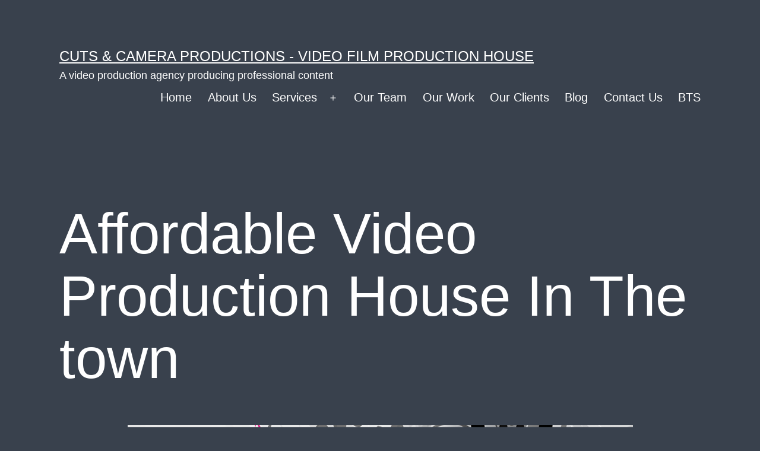

--- FILE ---
content_type: text/html; charset=UTF-8
request_url: https://www.cutsncamera.in/2016/10/10/film-production/cuts-camera-productions-at-a-glance/
body_size: 10694
content:
<!doctype html>
<html dir="ltr" lang="en-US" prefix="og: https://ogp.me/ns#" >
<head>
	<meta charset="UTF-8" />
	<meta name="viewport" content="width=device-width, initial-scale=1.0" />
	<title>Affordable Video Production House In The town</title>

		<!-- All in One SEO 4.9.3 - aioseo.com -->
	<meta name="robots" content="max-image-preview:large" />
	<meta name="author" content="Carner"/>
	<meta name="google-site-verification" content="google-site-verification=rvHHqHOUIfDRdvqSlgpzoIGG2_QKNBwxVTUgLCCkYb4" />
	<link rel="canonical" href="https://www.cutsncamera.in/2016/10/10/film-production/cuts-camera-productions-at-a-glance/" />
	<meta name="generator" content="All in One SEO (AIOSEO) 4.9.3" />
		<meta property="og:locale" content="en_US" />
		<meta property="og:site_name" content="Cuts &amp; Camera Productions - Video Film Production House | A video production agency producing professional content" />
		<meta property="og:type" content="article" />
		<meta property="og:title" content="Affordable Video Production House In The town" />
		<meta property="og:url" content="https://www.cutsncamera.in/2016/10/10/film-production/cuts-camera-productions-at-a-glance/" />
		<meta property="article:published_time" content="2016-10-10T11:29:27+00:00" />
		<meta property="article:modified_time" content="2019-12-29T13:04:03+00:00" />
		<meta name="twitter:card" content="summary" />
		<meta name="twitter:title" content="Affordable Video Production House In The town" />
		<script type="application/ld+json" class="aioseo-schema">
			{"@context":"https:\/\/schema.org","@graph":[{"@type":"Article","@id":"https:\/\/www.cutsncamera.in\/2016\/10\/10\/film-production\/cuts-camera-productions-at-a-glance\/#article","name":"Affordable Video Production House In The town","headline":"Affordable Video Production House In The town","author":{"@id":"https:\/\/www.cutsncamera.in\/author\/lina\/#author"},"publisher":{"@id":"https:\/\/www.cutsncamera.in\/#organization"},"image":{"@type":"ImageObject","url":"https:\/\/www.cutsncamera.in\/wp-content\/uploads\/2016\/10\/CC-Cover-26-sep-1.png","width":851,"height":315},"datePublished":"2016-10-10T16:59:27+05:30","dateModified":"2019-12-29T13:04:03+05:30","inLanguage":"en-US","mainEntityOfPage":{"@id":"https:\/\/www.cutsncamera.in\/2016\/10\/10\/film-production\/cuts-camera-productions-at-a-glance\/#webpage"},"isPartOf":{"@id":"https:\/\/www.cutsncamera.in\/2016\/10\/10\/film-production\/cuts-camera-productions-at-a-glance\/#webpage"},"articleSection":"Film Production, Film Production Firm, videography photography editing experts, videography photography editing experts cyber city, videography photography editing experts golf course, videography photography editing experts gurgaon, videography photography editing experts gurugram, videography photography editing experts sohna road, videography photography editing experts udyog vihar"},{"@type":"BreadcrumbList","@id":"https:\/\/www.cutsncamera.in\/2016\/10\/10\/film-production\/cuts-camera-productions-at-a-glance\/#breadcrumblist","itemListElement":[{"@type":"ListItem","@id":"https:\/\/www.cutsncamera.in#listItem","position":1,"name":"Home","item":"https:\/\/www.cutsncamera.in","nextItem":{"@type":"ListItem","@id":"https:\/\/www.cutsncamera.in\/category\/film-production\/#listItem","name":"Film Production"}},{"@type":"ListItem","@id":"https:\/\/www.cutsncamera.in\/category\/film-production\/#listItem","position":2,"name":"Film Production","item":"https:\/\/www.cutsncamera.in\/category\/film-production\/","nextItem":{"@type":"ListItem","@id":"https:\/\/www.cutsncamera.in\/2016\/10\/10\/film-production\/cuts-camera-productions-at-a-glance\/#listItem","name":"Affordable Video Production House In The town"},"previousItem":{"@type":"ListItem","@id":"https:\/\/www.cutsncamera.in#listItem","name":"Home"}},{"@type":"ListItem","@id":"https:\/\/www.cutsncamera.in\/2016\/10\/10\/film-production\/cuts-camera-productions-at-a-glance\/#listItem","position":3,"name":"Affordable Video Production House In The town","previousItem":{"@type":"ListItem","@id":"https:\/\/www.cutsncamera.in\/category\/film-production\/#listItem","name":"Film Production"}}]},{"@type":"Organization","@id":"https:\/\/www.cutsncamera.in\/#organization","name":"Cuts & Camera Productions - Video Film Production House","description":"A video production agency producing professional content","url":"https:\/\/www.cutsncamera.in\/"},{"@type":"Person","@id":"https:\/\/www.cutsncamera.in\/author\/lina\/#author","url":"https:\/\/www.cutsncamera.in\/author\/lina\/","name":"Carner","image":{"@type":"ImageObject","@id":"https:\/\/www.cutsncamera.in\/2016\/10\/10\/film-production\/cuts-camera-productions-at-a-glance\/#authorImage","url":"https:\/\/secure.gravatar.com\/avatar\/9548b56fc85ceddc2d9aaa5746f262845c887e3fbd6d5f2faf444b5a5b04072f?s=96&d=mm&r=g","width":96,"height":96,"caption":"Carner"}},{"@type":"WebPage","@id":"https:\/\/www.cutsncamera.in\/2016\/10\/10\/film-production\/cuts-camera-productions-at-a-glance\/#webpage","url":"https:\/\/www.cutsncamera.in\/2016\/10\/10\/film-production\/cuts-camera-productions-at-a-glance\/","name":"Affordable Video Production House In The town","inLanguage":"en-US","isPartOf":{"@id":"https:\/\/www.cutsncamera.in\/#website"},"breadcrumb":{"@id":"https:\/\/www.cutsncamera.in\/2016\/10\/10\/film-production\/cuts-camera-productions-at-a-glance\/#breadcrumblist"},"author":{"@id":"https:\/\/www.cutsncamera.in\/author\/lina\/#author"},"creator":{"@id":"https:\/\/www.cutsncamera.in\/author\/lina\/#author"},"image":{"@type":"ImageObject","url":"https:\/\/www.cutsncamera.in\/wp-content\/uploads\/2016\/10\/CC-Cover-26-sep-1.png","@id":"https:\/\/www.cutsncamera.in\/2016\/10\/10\/film-production\/cuts-camera-productions-at-a-glance\/#mainImage","width":851,"height":315},"primaryImageOfPage":{"@id":"https:\/\/www.cutsncamera.in\/2016\/10\/10\/film-production\/cuts-camera-productions-at-a-glance\/#mainImage"},"datePublished":"2016-10-10T16:59:27+05:30","dateModified":"2019-12-29T13:04:03+05:30"},{"@type":"WebSite","@id":"https:\/\/www.cutsncamera.in\/#website","url":"https:\/\/www.cutsncamera.in\/","name":"Cuts & Camera Productions - Video Film Production House","description":"A video production agency producing professional content","inLanguage":"en-US","publisher":{"@id":"https:\/\/www.cutsncamera.in\/#organization"}}]}
		</script>
		<!-- All in One SEO -->

<link rel="alternate" type="application/rss+xml" title="Cuts &amp; Camera Productions - Video Film Production House &raquo; Feed" href="https://www.cutsncamera.in/feed/" />
<link rel="alternate" type="application/rss+xml" title="Cuts &amp; Camera Productions - Video Film Production House &raquo; Comments Feed" href="https://www.cutsncamera.in/comments/feed/" />
<link rel="alternate" title="oEmbed (JSON)" type="application/json+oembed" href="https://www.cutsncamera.in/wp-json/oembed/1.0/embed?url=https%3A%2F%2Fwww.cutsncamera.in%2F2016%2F10%2F10%2Ffilm-production%2Fcuts-camera-productions-at-a-glance%2F" />
<link rel="alternate" title="oEmbed (XML)" type="text/xml+oembed" href="https://www.cutsncamera.in/wp-json/oembed/1.0/embed?url=https%3A%2F%2Fwww.cutsncamera.in%2F2016%2F10%2F10%2Ffilm-production%2Fcuts-camera-productions-at-a-glance%2F&#038;format=xml" />
<style id='wp-img-auto-sizes-contain-inline-css'>
img:is([sizes=auto i],[sizes^="auto," i]){contain-intrinsic-size:3000px 1500px}
/*# sourceURL=wp-img-auto-sizes-contain-inline-css */
</style>
<style id='wp-emoji-styles-inline-css'>

	img.wp-smiley, img.emoji {
		display: inline !important;
		border: none !important;
		box-shadow: none !important;
		height: 1em !important;
		width: 1em !important;
		margin: 0 0.07em !important;
		vertical-align: -0.1em !important;
		background: none !important;
		padding: 0 !important;
	}
/*# sourceURL=wp-emoji-styles-inline-css */
</style>
<style id='wp-block-library-inline-css'>
:root{--wp-block-synced-color:#7a00df;--wp-block-synced-color--rgb:122,0,223;--wp-bound-block-color:var(--wp-block-synced-color);--wp-editor-canvas-background:#ddd;--wp-admin-theme-color:#007cba;--wp-admin-theme-color--rgb:0,124,186;--wp-admin-theme-color-darker-10:#006ba1;--wp-admin-theme-color-darker-10--rgb:0,107,160.5;--wp-admin-theme-color-darker-20:#005a87;--wp-admin-theme-color-darker-20--rgb:0,90,135;--wp-admin-border-width-focus:2px}@media (min-resolution:192dpi){:root{--wp-admin-border-width-focus:1.5px}}.wp-element-button{cursor:pointer}:root .has-very-light-gray-background-color{background-color:#eee}:root .has-very-dark-gray-background-color{background-color:#313131}:root .has-very-light-gray-color{color:#eee}:root .has-very-dark-gray-color{color:#313131}:root .has-vivid-green-cyan-to-vivid-cyan-blue-gradient-background{background:linear-gradient(135deg,#00d084,#0693e3)}:root .has-purple-crush-gradient-background{background:linear-gradient(135deg,#34e2e4,#4721fb 50%,#ab1dfe)}:root .has-hazy-dawn-gradient-background{background:linear-gradient(135deg,#faaca8,#dad0ec)}:root .has-subdued-olive-gradient-background{background:linear-gradient(135deg,#fafae1,#67a671)}:root .has-atomic-cream-gradient-background{background:linear-gradient(135deg,#fdd79a,#004a59)}:root .has-nightshade-gradient-background{background:linear-gradient(135deg,#330968,#31cdcf)}:root .has-midnight-gradient-background{background:linear-gradient(135deg,#020381,#2874fc)}:root{--wp--preset--font-size--normal:16px;--wp--preset--font-size--huge:42px}.has-regular-font-size{font-size:1em}.has-larger-font-size{font-size:2.625em}.has-normal-font-size{font-size:var(--wp--preset--font-size--normal)}.has-huge-font-size{font-size:var(--wp--preset--font-size--huge)}.has-text-align-center{text-align:center}.has-text-align-left{text-align:left}.has-text-align-right{text-align:right}.has-fit-text{white-space:nowrap!important}#end-resizable-editor-section{display:none}.aligncenter{clear:both}.items-justified-left{justify-content:flex-start}.items-justified-center{justify-content:center}.items-justified-right{justify-content:flex-end}.items-justified-space-between{justify-content:space-between}.screen-reader-text{border:0;clip-path:inset(50%);height:1px;margin:-1px;overflow:hidden;padding:0;position:absolute;width:1px;word-wrap:normal!important}.screen-reader-text:focus{background-color:#ddd;clip-path:none;color:#444;display:block;font-size:1em;height:auto;left:5px;line-height:normal;padding:15px 23px 14px;text-decoration:none;top:5px;width:auto;z-index:100000}html :where(.has-border-color){border-style:solid}html :where([style*=border-top-color]){border-top-style:solid}html :where([style*=border-right-color]){border-right-style:solid}html :where([style*=border-bottom-color]){border-bottom-style:solid}html :where([style*=border-left-color]){border-left-style:solid}html :where([style*=border-width]){border-style:solid}html :where([style*=border-top-width]){border-top-style:solid}html :where([style*=border-right-width]){border-right-style:solid}html :where([style*=border-bottom-width]){border-bottom-style:solid}html :where([style*=border-left-width]){border-left-style:solid}html :where(img[class*=wp-image-]){height:auto;max-width:100%}:where(figure){margin:0 0 1em}html :where(.is-position-sticky){--wp-admin--admin-bar--position-offset:var(--wp-admin--admin-bar--height,0px)}@media screen and (max-width:600px){html :where(.is-position-sticky){--wp-admin--admin-bar--position-offset:0px}}

/*# sourceURL=wp-block-library-inline-css */
</style><style id='global-styles-inline-css'>
:root{--wp--preset--aspect-ratio--square: 1;--wp--preset--aspect-ratio--4-3: 4/3;--wp--preset--aspect-ratio--3-4: 3/4;--wp--preset--aspect-ratio--3-2: 3/2;--wp--preset--aspect-ratio--2-3: 2/3;--wp--preset--aspect-ratio--16-9: 16/9;--wp--preset--aspect-ratio--9-16: 9/16;--wp--preset--color--black: #000000;--wp--preset--color--cyan-bluish-gray: #abb8c3;--wp--preset--color--white: #FFFFFF;--wp--preset--color--pale-pink: #f78da7;--wp--preset--color--vivid-red: #cf2e2e;--wp--preset--color--luminous-vivid-orange: #ff6900;--wp--preset--color--luminous-vivid-amber: #fcb900;--wp--preset--color--light-green-cyan: #7bdcb5;--wp--preset--color--vivid-green-cyan: #00d084;--wp--preset--color--pale-cyan-blue: #8ed1fc;--wp--preset--color--vivid-cyan-blue: #0693e3;--wp--preset--color--vivid-purple: #9b51e0;--wp--preset--color--dark-gray: #28303D;--wp--preset--color--gray: #39414D;--wp--preset--color--green: #D1E4DD;--wp--preset--color--blue: #D1DFE4;--wp--preset--color--purple: #D1D1E4;--wp--preset--color--red: #E4D1D1;--wp--preset--color--orange: #E4DAD1;--wp--preset--color--yellow: #EEEADD;--wp--preset--gradient--vivid-cyan-blue-to-vivid-purple: linear-gradient(135deg,rgb(6,147,227) 0%,rgb(155,81,224) 100%);--wp--preset--gradient--light-green-cyan-to-vivid-green-cyan: linear-gradient(135deg,rgb(122,220,180) 0%,rgb(0,208,130) 100%);--wp--preset--gradient--luminous-vivid-amber-to-luminous-vivid-orange: linear-gradient(135deg,rgb(252,185,0) 0%,rgb(255,105,0) 100%);--wp--preset--gradient--luminous-vivid-orange-to-vivid-red: linear-gradient(135deg,rgb(255,105,0) 0%,rgb(207,46,46) 100%);--wp--preset--gradient--very-light-gray-to-cyan-bluish-gray: linear-gradient(135deg,rgb(238,238,238) 0%,rgb(169,184,195) 100%);--wp--preset--gradient--cool-to-warm-spectrum: linear-gradient(135deg,rgb(74,234,220) 0%,rgb(151,120,209) 20%,rgb(207,42,186) 40%,rgb(238,44,130) 60%,rgb(251,105,98) 80%,rgb(254,248,76) 100%);--wp--preset--gradient--blush-light-purple: linear-gradient(135deg,rgb(255,206,236) 0%,rgb(152,150,240) 100%);--wp--preset--gradient--blush-bordeaux: linear-gradient(135deg,rgb(254,205,165) 0%,rgb(254,45,45) 50%,rgb(107,0,62) 100%);--wp--preset--gradient--luminous-dusk: linear-gradient(135deg,rgb(255,203,112) 0%,rgb(199,81,192) 50%,rgb(65,88,208) 100%);--wp--preset--gradient--pale-ocean: linear-gradient(135deg,rgb(255,245,203) 0%,rgb(182,227,212) 50%,rgb(51,167,181) 100%);--wp--preset--gradient--electric-grass: linear-gradient(135deg,rgb(202,248,128) 0%,rgb(113,206,126) 100%);--wp--preset--gradient--midnight: linear-gradient(135deg,rgb(2,3,129) 0%,rgb(40,116,252) 100%);--wp--preset--gradient--purple-to-yellow: linear-gradient(160deg, #D1D1E4 0%, #EEEADD 100%);--wp--preset--gradient--yellow-to-purple: linear-gradient(160deg, #EEEADD 0%, #D1D1E4 100%);--wp--preset--gradient--green-to-yellow: linear-gradient(160deg, #D1E4DD 0%, #EEEADD 100%);--wp--preset--gradient--yellow-to-green: linear-gradient(160deg, #EEEADD 0%, #D1E4DD 100%);--wp--preset--gradient--red-to-yellow: linear-gradient(160deg, #E4D1D1 0%, #EEEADD 100%);--wp--preset--gradient--yellow-to-red: linear-gradient(160deg, #EEEADD 0%, #E4D1D1 100%);--wp--preset--gradient--purple-to-red: linear-gradient(160deg, #D1D1E4 0%, #E4D1D1 100%);--wp--preset--gradient--red-to-purple: linear-gradient(160deg, #E4D1D1 0%, #D1D1E4 100%);--wp--preset--font-size--small: 18px;--wp--preset--font-size--medium: 20px;--wp--preset--font-size--large: 24px;--wp--preset--font-size--x-large: 42px;--wp--preset--font-size--extra-small: 16px;--wp--preset--font-size--normal: 20px;--wp--preset--font-size--extra-large: 40px;--wp--preset--font-size--huge: 96px;--wp--preset--font-size--gigantic: 144px;--wp--preset--spacing--20: 0.44rem;--wp--preset--spacing--30: 0.67rem;--wp--preset--spacing--40: 1rem;--wp--preset--spacing--50: 1.5rem;--wp--preset--spacing--60: 2.25rem;--wp--preset--spacing--70: 3.38rem;--wp--preset--spacing--80: 5.06rem;--wp--preset--shadow--natural: 6px 6px 9px rgba(0, 0, 0, 0.2);--wp--preset--shadow--deep: 12px 12px 50px rgba(0, 0, 0, 0.4);--wp--preset--shadow--sharp: 6px 6px 0px rgba(0, 0, 0, 0.2);--wp--preset--shadow--outlined: 6px 6px 0px -3px rgb(255, 255, 255), 6px 6px rgb(0, 0, 0);--wp--preset--shadow--crisp: 6px 6px 0px rgb(0, 0, 0);}:where(.is-layout-flex){gap: 0.5em;}:where(.is-layout-grid){gap: 0.5em;}body .is-layout-flex{display: flex;}.is-layout-flex{flex-wrap: wrap;align-items: center;}.is-layout-flex > :is(*, div){margin: 0;}body .is-layout-grid{display: grid;}.is-layout-grid > :is(*, div){margin: 0;}:where(.wp-block-columns.is-layout-flex){gap: 2em;}:where(.wp-block-columns.is-layout-grid){gap: 2em;}:where(.wp-block-post-template.is-layout-flex){gap: 1.25em;}:where(.wp-block-post-template.is-layout-grid){gap: 1.25em;}.has-black-color{color: var(--wp--preset--color--black) !important;}.has-cyan-bluish-gray-color{color: var(--wp--preset--color--cyan-bluish-gray) !important;}.has-white-color{color: var(--wp--preset--color--white) !important;}.has-pale-pink-color{color: var(--wp--preset--color--pale-pink) !important;}.has-vivid-red-color{color: var(--wp--preset--color--vivid-red) !important;}.has-luminous-vivid-orange-color{color: var(--wp--preset--color--luminous-vivid-orange) !important;}.has-luminous-vivid-amber-color{color: var(--wp--preset--color--luminous-vivid-amber) !important;}.has-light-green-cyan-color{color: var(--wp--preset--color--light-green-cyan) !important;}.has-vivid-green-cyan-color{color: var(--wp--preset--color--vivid-green-cyan) !important;}.has-pale-cyan-blue-color{color: var(--wp--preset--color--pale-cyan-blue) !important;}.has-vivid-cyan-blue-color{color: var(--wp--preset--color--vivid-cyan-blue) !important;}.has-vivid-purple-color{color: var(--wp--preset--color--vivid-purple) !important;}.has-black-background-color{background-color: var(--wp--preset--color--black) !important;}.has-cyan-bluish-gray-background-color{background-color: var(--wp--preset--color--cyan-bluish-gray) !important;}.has-white-background-color{background-color: var(--wp--preset--color--white) !important;}.has-pale-pink-background-color{background-color: var(--wp--preset--color--pale-pink) !important;}.has-vivid-red-background-color{background-color: var(--wp--preset--color--vivid-red) !important;}.has-luminous-vivid-orange-background-color{background-color: var(--wp--preset--color--luminous-vivid-orange) !important;}.has-luminous-vivid-amber-background-color{background-color: var(--wp--preset--color--luminous-vivid-amber) !important;}.has-light-green-cyan-background-color{background-color: var(--wp--preset--color--light-green-cyan) !important;}.has-vivid-green-cyan-background-color{background-color: var(--wp--preset--color--vivid-green-cyan) !important;}.has-pale-cyan-blue-background-color{background-color: var(--wp--preset--color--pale-cyan-blue) !important;}.has-vivid-cyan-blue-background-color{background-color: var(--wp--preset--color--vivid-cyan-blue) !important;}.has-vivid-purple-background-color{background-color: var(--wp--preset--color--vivid-purple) !important;}.has-black-border-color{border-color: var(--wp--preset--color--black) !important;}.has-cyan-bluish-gray-border-color{border-color: var(--wp--preset--color--cyan-bluish-gray) !important;}.has-white-border-color{border-color: var(--wp--preset--color--white) !important;}.has-pale-pink-border-color{border-color: var(--wp--preset--color--pale-pink) !important;}.has-vivid-red-border-color{border-color: var(--wp--preset--color--vivid-red) !important;}.has-luminous-vivid-orange-border-color{border-color: var(--wp--preset--color--luminous-vivid-orange) !important;}.has-luminous-vivid-amber-border-color{border-color: var(--wp--preset--color--luminous-vivid-amber) !important;}.has-light-green-cyan-border-color{border-color: var(--wp--preset--color--light-green-cyan) !important;}.has-vivid-green-cyan-border-color{border-color: var(--wp--preset--color--vivid-green-cyan) !important;}.has-pale-cyan-blue-border-color{border-color: var(--wp--preset--color--pale-cyan-blue) !important;}.has-vivid-cyan-blue-border-color{border-color: var(--wp--preset--color--vivid-cyan-blue) !important;}.has-vivid-purple-border-color{border-color: var(--wp--preset--color--vivid-purple) !important;}.has-vivid-cyan-blue-to-vivid-purple-gradient-background{background: var(--wp--preset--gradient--vivid-cyan-blue-to-vivid-purple) !important;}.has-light-green-cyan-to-vivid-green-cyan-gradient-background{background: var(--wp--preset--gradient--light-green-cyan-to-vivid-green-cyan) !important;}.has-luminous-vivid-amber-to-luminous-vivid-orange-gradient-background{background: var(--wp--preset--gradient--luminous-vivid-amber-to-luminous-vivid-orange) !important;}.has-luminous-vivid-orange-to-vivid-red-gradient-background{background: var(--wp--preset--gradient--luminous-vivid-orange-to-vivid-red) !important;}.has-very-light-gray-to-cyan-bluish-gray-gradient-background{background: var(--wp--preset--gradient--very-light-gray-to-cyan-bluish-gray) !important;}.has-cool-to-warm-spectrum-gradient-background{background: var(--wp--preset--gradient--cool-to-warm-spectrum) !important;}.has-blush-light-purple-gradient-background{background: var(--wp--preset--gradient--blush-light-purple) !important;}.has-blush-bordeaux-gradient-background{background: var(--wp--preset--gradient--blush-bordeaux) !important;}.has-luminous-dusk-gradient-background{background: var(--wp--preset--gradient--luminous-dusk) !important;}.has-pale-ocean-gradient-background{background: var(--wp--preset--gradient--pale-ocean) !important;}.has-electric-grass-gradient-background{background: var(--wp--preset--gradient--electric-grass) !important;}.has-midnight-gradient-background{background: var(--wp--preset--gradient--midnight) !important;}.has-small-font-size{font-size: var(--wp--preset--font-size--small) !important;}.has-medium-font-size{font-size: var(--wp--preset--font-size--medium) !important;}.has-large-font-size{font-size: var(--wp--preset--font-size--large) !important;}.has-x-large-font-size{font-size: var(--wp--preset--font-size--x-large) !important;}
/*# sourceURL=global-styles-inline-css */
</style>

<style id='classic-theme-styles-inline-css'>
/*! This file is auto-generated */
.wp-block-button__link{color:#fff;background-color:#32373c;border-radius:9999px;box-shadow:none;text-decoration:none;padding:calc(.667em + 2px) calc(1.333em + 2px);font-size:1.125em}.wp-block-file__button{background:#32373c;color:#fff;text-decoration:none}
/*# sourceURL=/wp-includes/css/classic-themes.min.css */
</style>
<link rel='stylesheet' id='twenty-twenty-one-custom-color-overrides-css' href='https://www.cutsncamera.in/wp-content/themes/twentytwentyone/assets/css/custom-color-overrides.css?ver=2.7' media='all' />
<style id='twenty-twenty-one-custom-color-overrides-inline-css'>
:root .editor-styles-wrapper{--global--color-background: #39414d;--global--color-primary: #fff;--global--color-secondary: #fff;--button--color-background: #fff;--button--color-text-hover: #fff;--table--stripes-border-color: rgba(240, 240, 240, 0.15);--table--stripes-background-color: rgba(240, 240, 240, 0.15);}
/*# sourceURL=twenty-twenty-one-custom-color-overrides-inline-css */
</style>
<link rel='stylesheet' id='twenty-twenty-one-style-css' href='https://www.cutsncamera.in/wp-content/themes/twentytwentyone/style.css?ver=2.7' media='all' />
<style id='twenty-twenty-one-style-inline-css'>
:root{--global--color-background: #39414d;--global--color-primary: #fff;--global--color-secondary: #fff;--button--color-background: #fff;--button--color-text-hover: #fff;--table--stripes-border-color: rgba(240, 240, 240, 0.15);--table--stripes-background-color: rgba(240, 240, 240, 0.15);}
/*# sourceURL=twenty-twenty-one-style-inline-css */
</style>
<link rel='stylesheet' id='twenty-twenty-one-print-style-css' href='https://www.cutsncamera.in/wp-content/themes/twentytwentyone/assets/css/print.css?ver=2.7' media='print' />
<script id="twenty-twenty-one-ie11-polyfills-js-after">
( Element.prototype.matches && Element.prototype.closest && window.NodeList && NodeList.prototype.forEach ) || document.write( '<script src="https://www.cutsncamera.in/wp-content/themes/twentytwentyone/assets/js/polyfills.js?ver=2.7"></scr' + 'ipt>' );
//# sourceURL=twenty-twenty-one-ie11-polyfills-js-after
</script>
<script src="https://www.cutsncamera.in/wp-content/themes/twentytwentyone/assets/js/primary-navigation.js?ver=2.7" id="twenty-twenty-one-primary-navigation-script-js" defer data-wp-strategy="defer"></script>
<link rel="https://api.w.org/" href="https://www.cutsncamera.in/wp-json/" /><link rel="alternate" title="JSON" type="application/json" href="https://www.cutsncamera.in/wp-json/wp/v2/posts/10920" /><link rel="EditURI" type="application/rsd+xml" title="RSD" href="https://www.cutsncamera.in/xmlrpc.php?rsd" />
<meta name="generator" content="WordPress 6.9" />
<link rel='shortlink' href='https://www.cutsncamera.in/?p=10920' />
<style id="custom-background-css">
body.custom-background { background-color: #39414d; }
</style>
	<link rel="icon" href="https://www.cutsncamera.in/wp-content/uploads/2020/01/favicon.png" sizes="32x32" />
<link rel="icon" href="https://www.cutsncamera.in/wp-content/uploads/2020/01/favicon.png" sizes="192x192" />
<link rel="apple-touch-icon" href="https://www.cutsncamera.in/wp-content/uploads/2020/01/favicon.png" />
<meta name="msapplication-TileImage" content="https://www.cutsncamera.in/wp-content/uploads/2020/01/favicon.png" />
</head>

<body class="wp-singular post-template-default single single-post postid-10920 single-format-standard custom-background wp-embed-responsive wp-theme-twentytwentyone is-dark-theme no-js singular has-main-navigation">
<div id="page" class="site">
	<a class="skip-link screen-reader-text" href="#content">
		Skip to content	</a>

	
<header id="masthead" class="site-header has-title-and-tagline has-menu">

	

<div class="site-branding">

	
						<p class="site-title"><a href="https://www.cutsncamera.in/" rel="home">Cuts &amp; Camera Productions - Video Film Production House</a></p>
			
			<p class="site-description">
			A video production agency producing professional content		</p>
	</div><!-- .site-branding -->
	
	<nav id="site-navigation" class="primary-navigation" aria-label="Primary menu">
		<div class="menu-button-container">
			<button id="primary-mobile-menu" class="button" aria-controls="primary-menu-list" aria-expanded="false">
				<span class="dropdown-icon open">Menu					<svg class="svg-icon" width="24" height="24" aria-hidden="true" role="img" focusable="false" viewBox="0 0 24 24" fill="none" xmlns="http://www.w3.org/2000/svg"><path fill-rule="evenodd" clip-rule="evenodd" d="M4.5 6H19.5V7.5H4.5V6ZM4.5 12H19.5V13.5H4.5V12ZM19.5 18H4.5V19.5H19.5V18Z" fill="currentColor"/></svg>				</span>
				<span class="dropdown-icon close">Close					<svg class="svg-icon" width="24" height="24" aria-hidden="true" role="img" focusable="false" viewBox="0 0 24 24" fill="none" xmlns="http://www.w3.org/2000/svg"><path fill-rule="evenodd" clip-rule="evenodd" d="M12 10.9394L5.53033 4.46973L4.46967 5.53039L10.9393 12.0001L4.46967 18.4697L5.53033 19.5304L12 13.0607L18.4697 19.5304L19.5303 18.4697L13.0607 12.0001L19.5303 5.53039L18.4697 4.46973L12 10.9394Z" fill="currentColor"/></svg>				</span>
			</button><!-- #primary-mobile-menu -->
		</div><!-- .menu-button-container -->
		<div class="primary-menu-container"><ul id="primary-menu-list" class="menu-wrapper"><li id="menu-item-29296" class="menu-item menu-item-type-post_type menu-item-object-page menu-item-home menu-item-29296"><a href="https://www.cutsncamera.in/" title="						">Home</a></li>
<li id="menu-item-29395" class="menu-item menu-item-type-post_type menu-item-object-page menu-item-29395"><a href="https://www.cutsncamera.in/about-us/">About Us</a></li>
<li id="menu-item-29570" class="menu-item menu-item-type-post_type menu-item-object-page menu-item-has-children menu-item-29570"><a href="https://www.cutsncamera.in/services/">Services</a><button class="sub-menu-toggle" aria-expanded="false" onClick="twentytwentyoneExpandSubMenu(this)"><span class="icon-plus"><svg class="svg-icon" width="18" height="18" aria-hidden="true" role="img" focusable="false" viewBox="0 0 24 24" fill="none" xmlns="http://www.w3.org/2000/svg"><path fill-rule="evenodd" clip-rule="evenodd" d="M18 11.2h-5.2V6h-1.6v5.2H6v1.6h5.2V18h1.6v-5.2H18z" fill="currentColor"/></svg></span><span class="icon-minus"><svg class="svg-icon" width="18" height="18" aria-hidden="true" role="img" focusable="false" viewBox="0 0 24 24" fill="none" xmlns="http://www.w3.org/2000/svg"><path fill-rule="evenodd" clip-rule="evenodd" d="M6 11h12v2H6z" fill="currentColor"/></svg></span><span class="screen-reader-text">Open menu</span></button>
<ul class="sub-menu">
	<li id="menu-item-29403" class="menu-item menu-item-type-post_type menu-item-object-page menu-item-29403"><a href="https://www.cutsncamera.in/corporate-video-production-company/">Corporate Video Production</a></li>
	<li id="menu-item-29401" class="menu-item menu-item-type-post_type menu-item-object-page menu-item-29401"><a href="https://www.cutsncamera.in/animation-video-production/">Animation Video Production</a></li>
	<li id="menu-item-29399" class="menu-item menu-item-type-post_type menu-item-object-page menu-item-29399"><a href="https://www.cutsncamera.in/industrial-manufacturing-video-production/">Industrial Video Production</a></li>
	<li id="menu-item-30370" class="menu-item menu-item-type-post_type menu-item-object-page menu-item-30370"><a href="https://www.cutsncamera.in/aerial-fpv-drone-video-production/">Aerial FPV Drone Video Production</a></li>
	<li id="menu-item-29400" class="menu-item menu-item-type-post_type menu-item-object-page menu-item-29400"><a href="https://www.cutsncamera.in/product-video-production/">Product Video Production</a></li>
	<li id="menu-item-29402" class="menu-item menu-item-type-post_type menu-item-object-page menu-item-29402"><a href="https://www.cutsncamera.in/digital-ad-film-brand-video/">Digital Ad Film Brand Film</a></li>
	<li id="menu-item-29397" class="menu-item menu-item-type-post_type menu-item-object-page menu-item-29397"><a href="https://www.cutsncamera.in/corporate-cxo-photography-professional-headshots/">Corporate CXO Photography</a></li>
	<li id="menu-item-30656" class="menu-item menu-item-type-post_type menu-item-object-page menu-item-30656"><a href="https://www.cutsncamera.in/green-screen-chroma-studio/">Event Video Production</a></li>
	<li id="menu-item-30655" class="menu-item menu-item-type-post_type menu-item-object-page menu-item-30655"><a href="https://www.cutsncamera.in/360-degree-virtual-tour-videos/">360 Degree Location Virtual Tour Videos</a></li>
</ul>
</li>
<li id="menu-item-29413" class="menu-item menu-item-type-post_type menu-item-object-page menu-item-29413"><a href="https://www.cutsncamera.in/meet-the-team/">Our Team</a></li>
<li id="menu-item-30532" class="menu-item menu-item-type-post_type menu-item-object-page menu-item-30532"><a href="https://www.cutsncamera.in/latest-work-of-cuts-and-camera-video-film-productions-ggn-gurgaon-gurugram/">Our Work</a></li>
<li id="menu-item-29405" class="menu-item menu-item-type-post_type menu-item-object-page menu-item-29405"><a href="https://www.cutsncamera.in/our-prestigious-valuable-clients/">Our Clients</a></li>
<li id="menu-item-30067" class="menu-item menu-item-type-post_type menu-item-object-page current_page_parent menu-item-30067"><a href="https://www.cutsncamera.in/blog/">Blog</a></li>
<li id="menu-item-29586" class="menu-item menu-item-type-post_type menu-item-object-page menu-item-29586"><a href="https://www.cutsncamera.in/contact-us/">Contact Us</a></li>
<li id="menu-item-32013" class="menu-item menu-item-type-post_type menu-item-object-page menu-item-32013"><a href="https://www.cutsncamera.in/bts-projects/">BTS</a></li>
</ul></div>	</nav><!-- #site-navigation -->
	
</header><!-- #masthead -->

	<div id="content" class="site-content">
		<div id="primary" class="content-area">
			<main id="main" class="site-main">

<article id="post-10920" class="post-10920 post type-post status-publish format-standard has-post-thumbnail hentry category-film-production category-film-production-firm tag-videography-photography-editing-experts tag-videography-photography-editing-experts-cyber-city tag-videography-photography-editing-experts-golf-course tag-videography-photography-editing-experts-gurgaon tag-videography-photography-editing-experts-gurugram tag-videography-photography-editing-experts-sohna-road tag-videography-photography-editing-experts-udyog-vihar entry">

	<header class="entry-header alignwide">
		<h1 class="entry-title">Affordable Video Production House In The town</h1>		
		
			<figure class="post-thumbnail">
				<img width="851" height="315" src="https://www.cutsncamera.in/wp-content/uploads/2016/10/CC-Cover-26-sep-1.png" class="attachment-post-thumbnail size-post-thumbnail wp-post-image" alt="" decoding="async" fetchpriority="high" srcset="https://www.cutsncamera.in/wp-content/uploads/2016/10/CC-Cover-26-sep-1.png 851w, https://www.cutsncamera.in/wp-content/uploads/2016/10/CC-Cover-26-sep-1-300x111.png 300w, https://www.cutsncamera.in/wp-content/uploads/2016/10/CC-Cover-26-sep-1-768x284.png 768w" sizes="(max-width: 851px) 100vw, 851px" style="width:100%;height:37.02%;max-width:851px;" />							</figure><!-- .post-thumbnail -->

					</header><!-- .entry-header -->

	<div class="entry-content">
		<p>Since 2013, our company has been producing affordable and professional video-production photography and post-production services for the gurgaon gurgugram market. We welcome all types of projects which include documentaries, music videos, events, weddings, television commercials, corporate videos to web videos. You can count on Cuts &amp; Camera Production expertise to create professional and compelling videos that will bring your story to life. Our comprehensive video knowledge will ensure that your video reaches the widest possible audience. Cuts &amp; Camera is your one-stop-shop for all your video production needs.</p>
<ul>
<li>We Offer:</li>
<li>Experience<br />
Years of experience in developing creative stories that fit your budget and exceed your expectations.</li>
<li>Consultation<br />
Expert advice on concept development, script writing, casting, and more.</li>
<li>Professional Equipment<br />
In-depth knowledge of gear we use on every shoot</li>
</ul>
<p>Contact us for all your video production needs.</p>
<p><b>Cuts &amp; Camera Productions</b></p>
<div>We produce innovative &amp; engaging videos that use creativity and ideas to help you reach the people you want to reach.</div>
<div></div>
<div>m. +91 7042111335</div>
<div>
<div>l.   +91 0124 – 6768633</div>
</div>
<div>e.   info@cutsncamera.in</div>
<div>w.  www.cutsncamera.in</div>
<p>&nbsp;</p>
<p>&nbsp;</p>
	</div><!-- .entry-content -->

	<footer class="entry-footer default-max-width">
		<div class="posted-by"><span class="posted-on">Published <time class="entry-date published updated" datetime="2016-10-10T16:59:27+05:30">October 10, 2016</time></span><span class="byline">By <a href="https://www.cutsncamera.in/author/lina/" rel="author">Carner</a></span></div><div class="post-taxonomies"><span class="cat-links">Categorized as <a href="https://www.cutsncamera.in/category/film-production/" rel="category tag">Film Production</a>, <a href="https://www.cutsncamera.in/category/film-production-firm/" rel="category tag">Film Production Firm</a> </span><span class="tags-links">Tagged <a href="https://www.cutsncamera.in/tag/videography-photography-editing-experts/" rel="tag">videography photography editing experts</a>, <a href="https://www.cutsncamera.in/tag/videography-photography-editing-experts-cyber-city/" rel="tag">videography photography editing experts cyber city</a>, <a href="https://www.cutsncamera.in/tag/videography-photography-editing-experts-golf-course/" rel="tag">videography photography editing experts golf course</a>, <a href="https://www.cutsncamera.in/tag/videography-photography-editing-experts-gurgaon/" rel="tag">videography photography editing experts gurgaon</a>, <a href="https://www.cutsncamera.in/tag/videography-photography-editing-experts-gurugram/" rel="tag">videography photography editing experts gurugram</a>, <a href="https://www.cutsncamera.in/tag/videography-photography-editing-experts-sohna-road/" rel="tag">videography photography editing experts sohna road</a>, <a href="https://www.cutsncamera.in/tag/videography-photography-editing-experts-udyog-vihar/" rel="tag">videography photography editing experts udyog vihar</a></span></div>	</footer><!-- .entry-footer -->

				
</article><!-- #post-10920 -->

	<nav class="navigation post-navigation" aria-label="Posts">
		<h2 class="screen-reader-text">Post navigation</h2>
		<div class="nav-links"><div class="nav-previous"><a href="https://www.cutsncamera.in/2016/10/08/uncategorized/3-art-direction-tips-for-productions-on-a-budget/" rel="prev"><p class="meta-nav"><svg class="svg-icon" width="24" height="24" aria-hidden="true" role="img" focusable="false" viewBox="0 0 24 24" fill="none" xmlns="http://www.w3.org/2000/svg"><path fill-rule="evenodd" clip-rule="evenodd" d="M20 13v-2H8l4-4-1-2-7 7 7 7 1-2-4-4z" fill="currentColor"/></svg>Previous post</p><p class="post-title">3 Art Direction Tips for Productions on a Budget</p></a></div><div class="nav-next"><a href="https://www.cutsncamera.in/2016/10/15/tips/equipment-for-low-budget-filmmaking/" rel="next"><p class="meta-nav">Next post<svg class="svg-icon" width="24" height="24" aria-hidden="true" role="img" focusable="false" viewBox="0 0 24 24" fill="none" xmlns="http://www.w3.org/2000/svg"><path fill-rule="evenodd" clip-rule="evenodd" d="m4 13v-2h12l-4-4 1-2 7 7-7 7-1-2 4-4z" fill="currentColor"/></svg></p><p class="post-title">Equipment for low budget filmmaking</p></a></div></div>
	</nav>			</main><!-- #main -->
		</div><!-- #primary -->
	</div><!-- #content -->

	
	<aside class="widget-area">
		
		<section id="recent-posts-7" class="widget widget_recent_entries">
		<h2 class="widget-title">Our Post</h2><nav aria-label="Our Post">
		<ul>
											<li>
					<a href="https://www.cutsncamera.in/2026/01/20/corporate-film-production/the-most-effective-trending-short-video-hooks/">the most effective trending short video hooks</a>
									</li>
											<li>
					<a href="https://www.cutsncamera.in/2026/01/20/logistics-warehouse-video-production/powerful-marketing-tool-for-a-logistics-company/">Powerful marketing tool for a logistics company</a>
									</li>
											<li>
					<a href="https://www.cutsncamera.in/2026/01/19/video-advertisements/unlike-short-lived-ads-a-strong-corporate-film-has-evergreen-value/">Unlike short-lived ads, a strong corporate film has evergreen value</a>
									</li>
											<li>
					<a href="https://www.cutsncamera.in/2026/01/19/ceo-corporate-video/when-the-ceo-appears-genuine-and-passionate-viewers-remember-the-person/">When the CEO appears genuine and passionate, viewers remember the person</a>
									</li>
											<li>
					<a href="https://www.cutsncamera.in/2026/01/18/factory-process-av/most-popular-topics-for-ceos-to-create-videos-on-social/">Most popular topics for CEOs to create videos on social</a>
									</li>
					</ul>

		</nav></section><section id="text-6" class="widget widget_text"><h2 class="widget-title">Contact Us</h2>			<div class="textwidget"><p>Mobile No: 7042111335 , 99710 61403</p>
<p>Email:<i class="fa fa-envelope"></i> <a href="mailto:info@cutsncamera.in">info@cutsncamera.in</a></p>
<p>Address:</p>
<p>STUDIO &#8211; Sector 10a , Gurugram ( 122001 )</p>
<p>OFFICE &#8211; 9th Floor, Spaze i-Tech , Sohna Road , Gurugram ( 122004 )</p>
</div>
		</section><section id="media_image-3" class="widget widget_media_image"><h2 class="widget-title">People Review Us</h2><a href="https://goo.gl/maps/5Sqcfex5B7aPKtcH9"><img width="300" height="149" src="https://www.cutsncamera.in/wp-content/uploads/2020/01/google-review-images-300x149.png" class="image wp-image-30211  attachment-medium size-medium" alt="" style="width:100%;height:49.69%;max-width:318px;max-width: 100%; height: auto;" decoding="async" loading="lazy" srcset="https://www.cutsncamera.in/wp-content/uploads/2020/01/google-review-images-300x149.png 300w, https://www.cutsncamera.in/wp-content/uploads/2020/01/google-review-images.png 318w" sizes="auto, (max-width: 300px) 100vw, 300px" /></a></section><section id="media_image-4" class="widget widget_media_image"><a href="https://api.whatsapp.com/send?phone=917042111335&#038;text=&#038;source=&#038;data="><img width="80" height="67" src="https://www.cutsncamera.in/wp-content/uploads/2020/01/png-whatsapp-300x250.png" class="image wp-image-30301  attachment-80x67 size-80x67" alt="" style="width:100%;height:83.75%;max-width:80px;max-width: 100%; height: auto;" decoding="async" loading="lazy" srcset="https://www.cutsncamera.in/wp-content/uploads/2020/01/png-whatsapp-300x250.png 300w, https://www.cutsncamera.in/wp-content/uploads/2020/01/png-whatsapp-1024x854.png 1024w, https://www.cutsncamera.in/wp-content/uploads/2020/01/png-whatsapp-768x640.png 768w, https://www.cutsncamera.in/wp-content/uploads/2020/01/png-whatsapp-1200x1000.png 1200w, https://www.cutsncamera.in/wp-content/uploads/2020/01/png-whatsapp.png 1280w" sizes="auto, (max-width: 80px) 100vw, 80px" /></a></section>	</aside><!-- .widget-area -->

	
	<footer id="colophon" class="site-footer">

					<nav aria-label="Secondary menu" class="footer-navigation">
				<ul class="footer-navigation-wrapper">
					<li class="menu-item menu-item-type-post_type menu-item-object-page menu-item-home menu-item-29296"><a href="https://www.cutsncamera.in/" title="						"><span>Home</span></a></li>
<li class="menu-item menu-item-type-post_type menu-item-object-page menu-item-29395"><a href="https://www.cutsncamera.in/about-us/"><span>About Us</span></a></li>
<li class="menu-item menu-item-type-post_type menu-item-object-page menu-item-29570"><a href="https://www.cutsncamera.in/services/"><span>Services</span></a></li>
<li class="menu-item menu-item-type-post_type menu-item-object-page menu-item-29413"><a href="https://www.cutsncamera.in/meet-the-team/"><span>Our Team</span></a></li>
<li class="menu-item menu-item-type-post_type menu-item-object-page menu-item-30532"><a href="https://www.cutsncamera.in/latest-work-of-cuts-and-camera-video-film-productions-ggn-gurgaon-gurugram/"><span>Our Work</span></a></li>
<li class="menu-item menu-item-type-post_type menu-item-object-page menu-item-29405"><a href="https://www.cutsncamera.in/our-prestigious-valuable-clients/"><span>Our Clients</span></a></li>
<li class="menu-item menu-item-type-post_type menu-item-object-page current_page_parent menu-item-30067"><a href="https://www.cutsncamera.in/blog/"><span>Blog</span></a></li>
<li class="menu-item menu-item-type-post_type menu-item-object-page menu-item-29586"><a href="https://www.cutsncamera.in/contact-us/"><span>Contact Us</span></a></li>
<li class="menu-item menu-item-type-post_type menu-item-object-page menu-item-32013"><a href="https://www.cutsncamera.in/bts-projects/"><span>BTS</span></a></li>
				</ul><!-- .footer-navigation-wrapper -->
			</nav><!-- .footer-navigation -->
				<div class="site-info">
			<div class="site-name">
																						<a href="https://www.cutsncamera.in/">Cuts &amp; Camera Productions &#8211; Video Film Production House</a>
																		</div><!-- .site-name -->

			
			<div class="powered-by">
				Copyright © 2025 Cuts & Camera Productions.. Part Of ADVJ New Media Pvt Ltd.. All rights reserved			</div><!-- .powered-by -->

		</div><!-- .site-info -->
	</footer><!-- #colophon -->

</div><!-- #page -->

<script type="speculationrules">
{"prefetch":[{"source":"document","where":{"and":[{"href_matches":"/*"},{"not":{"href_matches":["/wp-*.php","/wp-admin/*","/wp-content/uploads/*","/wp-content/*","/wp-content/plugins/*","/wp-content/themes/twentytwentyone/*","/*\\?(.+)"]}},{"not":{"selector_matches":"a[rel~=\"nofollow\"]"}},{"not":{"selector_matches":".no-prefetch, .no-prefetch a"}}]},"eagerness":"conservative"}]}
</script>
<script>
document.body.classList.remove('no-js');
//# sourceURL=twenty_twenty_one_supports_js
</script>
<script>
		if ( -1 !== navigator.userAgent.indexOf('MSIE') || -1 !== navigator.appVersion.indexOf('Trident/') ) {
			document.body.classList.add('is-IE');
		}
	//# sourceURL=twentytwentyone_add_ie_class
</script>
<script src="https://www.cutsncamera.in/wp-content/themes/twentytwentyone/assets/js/responsive-embeds.js?ver=2.7" id="twenty-twenty-one-responsive-embeds-script-js"></script>
<script id="wp-emoji-settings" type="application/json">
{"baseUrl":"https://s.w.org/images/core/emoji/17.0.2/72x72/","ext":".png","svgUrl":"https://s.w.org/images/core/emoji/17.0.2/svg/","svgExt":".svg","source":{"concatemoji":"https://www.cutsncamera.in/wp-includes/js/wp-emoji-release.min.js?ver=6.9"}}
</script>
<script type="module">
/*! This file is auto-generated */
const a=JSON.parse(document.getElementById("wp-emoji-settings").textContent),o=(window._wpemojiSettings=a,"wpEmojiSettingsSupports"),s=["flag","emoji"];function i(e){try{var t={supportTests:e,timestamp:(new Date).valueOf()};sessionStorage.setItem(o,JSON.stringify(t))}catch(e){}}function c(e,t,n){e.clearRect(0,0,e.canvas.width,e.canvas.height),e.fillText(t,0,0);t=new Uint32Array(e.getImageData(0,0,e.canvas.width,e.canvas.height).data);e.clearRect(0,0,e.canvas.width,e.canvas.height),e.fillText(n,0,0);const a=new Uint32Array(e.getImageData(0,0,e.canvas.width,e.canvas.height).data);return t.every((e,t)=>e===a[t])}function p(e,t){e.clearRect(0,0,e.canvas.width,e.canvas.height),e.fillText(t,0,0);var n=e.getImageData(16,16,1,1);for(let e=0;e<n.data.length;e++)if(0!==n.data[e])return!1;return!0}function u(e,t,n,a){switch(t){case"flag":return n(e,"\ud83c\udff3\ufe0f\u200d\u26a7\ufe0f","\ud83c\udff3\ufe0f\u200b\u26a7\ufe0f")?!1:!n(e,"\ud83c\udde8\ud83c\uddf6","\ud83c\udde8\u200b\ud83c\uddf6")&&!n(e,"\ud83c\udff4\udb40\udc67\udb40\udc62\udb40\udc65\udb40\udc6e\udb40\udc67\udb40\udc7f","\ud83c\udff4\u200b\udb40\udc67\u200b\udb40\udc62\u200b\udb40\udc65\u200b\udb40\udc6e\u200b\udb40\udc67\u200b\udb40\udc7f");case"emoji":return!a(e,"\ud83e\u1fac8")}return!1}function f(e,t,n,a){let r;const o=(r="undefined"!=typeof WorkerGlobalScope&&self instanceof WorkerGlobalScope?new OffscreenCanvas(300,150):document.createElement("canvas")).getContext("2d",{willReadFrequently:!0}),s=(o.textBaseline="top",o.font="600 32px Arial",{});return e.forEach(e=>{s[e]=t(o,e,n,a)}),s}function r(e){var t=document.createElement("script");t.src=e,t.defer=!0,document.head.appendChild(t)}a.supports={everything:!0,everythingExceptFlag:!0},new Promise(t=>{let n=function(){try{var e=JSON.parse(sessionStorage.getItem(o));if("object"==typeof e&&"number"==typeof e.timestamp&&(new Date).valueOf()<e.timestamp+604800&&"object"==typeof e.supportTests)return e.supportTests}catch(e){}return null}();if(!n){if("undefined"!=typeof Worker&&"undefined"!=typeof OffscreenCanvas&&"undefined"!=typeof URL&&URL.createObjectURL&&"undefined"!=typeof Blob)try{var e="postMessage("+f.toString()+"("+[JSON.stringify(s),u.toString(),c.toString(),p.toString()].join(",")+"));",a=new Blob([e],{type:"text/javascript"});const r=new Worker(URL.createObjectURL(a),{name:"wpTestEmojiSupports"});return void(r.onmessage=e=>{i(n=e.data),r.terminate(),t(n)})}catch(e){}i(n=f(s,u,c,p))}t(n)}).then(e=>{for(const n in e)a.supports[n]=e[n],a.supports.everything=a.supports.everything&&a.supports[n],"flag"!==n&&(a.supports.everythingExceptFlag=a.supports.everythingExceptFlag&&a.supports[n]);var t;a.supports.everythingExceptFlag=a.supports.everythingExceptFlag&&!a.supports.flag,a.supports.everything||((t=a.source||{}).concatemoji?r(t.concatemoji):t.wpemoji&&t.twemoji&&(r(t.twemoji),r(t.wpemoji)))});
//# sourceURL=https://www.cutsncamera.in/wp-includes/js/wp-emoji-loader.min.js
</script>

</body>
<script>'undefined'=== typeof _trfq || (window._trfq = []);'undefined'=== typeof _trfd && (window._trfd=[]),_trfd.push({'tccl.baseHost':'secureserver.net'},{'ap':'cpsh-oh'},{'server':'sg2plzcpnl506893'},{'dcenter':'sg2'},{'cp_id':'4568415'},{'cp_cl':'8'}) // Monitoring performance to make your website faster. If you want to opt-out, please contact web hosting support.</script><script src='https://img1.wsimg.com/traffic-assets/js/tccl.min.js'></script></html>
